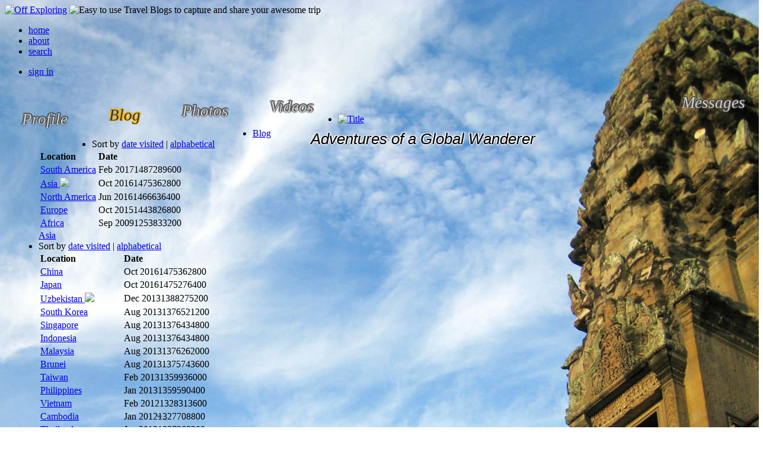

--- FILE ---
content_type: text/html
request_url: https://www.offexploring.com/departures1/blog/uzbekistan/samarkand
body_size: 8128
content:















<!DOCTYPE html>
	
	<html lang="en" class="no-js">
	
<head>
	<meta charset="utf-8">

	
		
	

	
		
	

	<title>Blog from Samarkand, Uzbekistan | Adventures of a Global Wanderer</title>

	<!-- resetter -->
	<link rel="stylesheet" href="/partners/offexploring/css/reset.css" type="text/css" media="screen">

	<!-- stylesheets -->
	<link rel="stylesheet" href="/partners/offexploring/css/global.css" type="text/css" media="screen">
	
	<link rel="stylesheet" href="/partners/offexploring/css/datepicker.css" type="text/css" media="screen">
	<link rel="stylesheet" href="/partners/offexploring/css/ui-lightness/jquery-ui.css" type="text/css" media="screen">

	<link rel="icon" href="/partners/offexploring/images/favicon.ico" type="image/x-icon">
	<link rel="shortcut icon" href="/partners/offexploring/images/favicon.ico" type="image/x-icon">

	

	<script type="text/javascript" src="/libs/minify/min/b=partners/general/js/plugins&f=jquery/jquery.min.js,jquery/jquery.ui.core.min.js,timeago/jquery.timeago.js,placeholder-label/jquery.placeholder-label.js,modernizr/modernizr-2.5.3.min.js"></script>
	<script type="text/javascript" src="/libs/money/country.js.php?curr=&amt="></script>
	<script type="text/javascript" src="/partners/general/js/plugins/jquery/jquery.ui.widget.min.js"></script>
	<script type="text/javascript" src="/partners/general/js/plugins/jquery/jquery.ui.mouse.min.js"></script>
	<script type="text/javascript" src="/partners/general/js/plugins/jquery/jquery.ui.slider.min.js"></script>
	<script type="text/javascript" src="/partners/general/js/plugins/cssua/cssua.min.js"></script>

    <script src='https://www.google.com/recaptcha/api.js'></script>

	<script type="text/javascript">
		jQuery(document).ready(function($) {
			$('.rpxnow').click(function() {
				return false;
			})

			$('time.timeago').timeago();
			$('input[placeholder]').placeholderLabel();
		});

		var partner_url		= '/partners/offexploring';
		var general_url		= '/partners/general';
		var base_url 		= '';
		var site_url		= 'https://www.offexploring.com';
		var cdn_url			= 'https://media.offexploring.co.uk';

		
			var current_user	= 'departures1';
		

	</script>

	

	
	
		<script type="text/javascript" src="/libs/minify/min/f=/partners/general/js/plugins/star_rating/jquery.rating.js,/partners/general/js/plugins/jquery/jquery.tablesorter.min.js"></script>

	
		<link type="text/css" rel="stylesheet" href="/libs/minify/min/f=/partners/offexploring/css/user.css">

	
		<link type="text/css" rel="stylesheet" href="/libs/minify/min/f=/partners/offexploring/css/jquery.rating.css">

	
		<link type="text/css" rel="stylesheet" href="/libs/minify/min/f=/partners/offexploring/css/colorbox.css">

	

	
		<meta name="description" content="Off Exploring is an easy to use travel blog where you can capture and share your travel experiences, and get a printed travel journal of your trip.">

	


</head>

<body style="background: url('https://storage.googleapis.com/offex-static/backgrounds/AS/kh-angkor-wat.jpg') no-repeat 50% 0">
	<div class="home container " style="background-position: 0 -1429px">
		<header class="page_header">
			<div class="content mod">
		   		<a id="offexlogo" href="/" class="logo"><img src="/partners/offexploring/images/logo2x.png" title="Off Exploring"></a>
				<img class="mission" src="/partners/offexploring/images/mission.png" alt="Easy to use Travel Blogs to capture and share your awesome trip">
			</div>

			<nav>
				<div class="content mod">
					<ul class="links mod">
						<li id="homelink"><a href="/" class="nav_bg"><span>home</span></a></li>
						<li id="aboutlink"><a href="/about" class="nav_bg"><span>about</span></a></li>
						<!--li><a href="/books" class="nav_bg"><span>printed books</span></a></li-->
						<li id="searchlink"><a href="/search" class="nav_bg"><span>search</span></a></li>
						<!--li style="width:112px;"><a href="/about" class="nav_bg"><span>contribute</span></a></li-->
						
							<!--li><a href="/login" class="nav_bg"><span>sign up</span></a></li-->
						
					</ul>

					
						<div class="quick_links clearfix">
							<ul class="links clearfix">
								<li><a href="/login" class="nav_bg quick_links_button" title="Sign in"><span class="sign_in">sign in</span></a></li>
							</ul>

							<div class="quick_links_dropdown logged_out clearfix" style="display: none;">
								<div class="quick_links_content clearfix">
									<div class="left_column" style="text-align:center;">
									    
										<!-- iframe src="https://off-exploring.rpxnow.com/openid/embed?token_url=https%3A%2F%2Fwww.offexploring.com%2Flogin%2Fsocial" scrolling="no" frameBorder="no" allowtransparency="true" style="margin-top:6px;margin-left:-18px;width:400px;height:240px"></iframe -->
									    
									</div>

									<div class="right_column">
										<div class="column_content">
											<p class="small_label">sign in with an</p>
											<p class="big_label">Off Exploring account</p>

											<form class="clearfix" action="/login" method="post">
												<div class="header_input">
													<input type="text" id="headerusername" onkeyup="correctUsername()" name="username" placeholder="your username">
												</div>

												<div class="header_input password_field">
													<input type="password" name="password" placeholder="your password">
												</div>

												<!--p class="create_link">Don't have an account? <a href="/login">Create one</a></p-->
												<p><a href="/login/reminder">I've forgotten my password</a></p>


												<input class="login_submit" type="image" src="/partners/offexploring/images/nav/sign_in.png" name="submit" alt="Sign In">
											</form>
										</div>

									</div>
								</div>
							</div>
						</div>
					
				</div>
			</nav>

		</header>

		
		<div class="main_body content">
			<div class="clearfix">
				<section class="large_angle_rounded_box user_content clearfix">
					<div class="bg_top"></div>
					<div class="bg_middle clearfix">
						
	

<a href="/departures1" class="box_heading clearfix ">
	<div class="heading_left"></div>
	<h1 class="heading_middle"><span>Profile</span></h1>
	<div class="heading_right"></div>
</a>
<a href="/departures1/blog" class="blog box_heading clearfix active_heading">
	<div class="heading_left"></div>
	<h1 class="heading_middle"><span>Blog</span></h1>
	<div class="heading_right"></div>
</a>
<a href="/departures1/albums" class="photos box_heading clearfix ">
	<div class="heading_left"></div>
	<h1 class="heading_middle"><span>Photos</span></h1>
	<div class="heading_right"></div>
</a>
<a href="/departures1/videos" class="videos box_heading clearfix ">
	<div class="heading_left"></div>
	<h1 class="heading_middle"><span>Videos</span></h1>
	<div class="heading_right"></div>
</a>
<a href="/departures1/message-board" class="messages box_heading last_item clearfix ">
	<div class="heading_left"></div>
	<h1 class="heading_middle"><span>Messages</span></h1>
	<div class="heading_right"></div>
</a>

						<div class="box_content clearfix user_profile_blogs">
							<div class="site_title clearfix">
								<div class="subscribe_link">
									<a href="#" title="Subscribe to E-mail updates from this person's blog">Subscribe</a>
								</div>
								<div class="title_text">Adventures of a Global Wanderer</div>
								
<div class="breadcrumbnav breadcrumbmenu clearfix">
	<div class="breadcrumb_left"></div>
	<div class="breadcrumb_pages">
		<ul class="clearfix">
			<li class="right_arrow home_icon"><a href="/departures1"><img src="/partners/offexploring/images/home.png" alt="Title"></a></li>
			
			
			<li id="crumb_0" class="first_item right_arrow">
				

				
				<a href="/departures1/blog">Blog</a>
				
			</li>
			
			
			<li id="crumb_1" class=" right_arrow menu_button">
				
				<div class="dropdown_menu">
					<div class="up_arrow"></div>
					<div class="menu_locations">
						
							<div class="sortby">
								<span class="label">Sort by </span>
								<a href="#" class="sort_date active_sort">date visited</a>
								<span class="label">|</span>
								<a href="#" class="sort_location">alphabetical</a>
							</div>
						

						<table>
							<thead>
								<tr>
									<th>Location</th>
									<th>Date</th>
								</tr>
							</thead>
							<tbody>
								
								
								<tr>
									<td>
										<a href="/departures1/blog/region/south-america" class="clearfix ">
											<span>South America </span>
										</a>
									</td>
									<td class="date"><time title="Friday, 17 February 2017">Feb 2017</time><span class="hidden">1487289600</span></td>
								</tr>
								
								
								<tr>
									<td>
										<a href="/departures1/blog/region/asia" class="clearfix  current_location">
											<span>Asia  <img src="/partners/general/images/small_tick.png"></span>
										</a>
									</td>
									<td class="date"><time title="Sunday,  2 October 2016">Oct 2016</time><span class="hidden">1475362800</span></td>
								</tr>
								
								
								<tr>
									<td>
										<a href="/departures1/blog/region/north-america" class="clearfix ">
											<span>North America </span>
										</a>
									</td>
									<td class="date"><time title="Thursday, 23 June 2016">Jun 2016</time><span class="hidden">1466636400</span></td>
								</tr>
								
								
								<tr>
									<td>
										<a href="/departures1/blog/region/europe" class="clearfix ">
											<span>Europe </span>
										</a>
									</td>
									<td class="date"><time title="Saturday,  3 October 2015">Oct 2015</time><span class="hidden">1443826800</span></td>
								</tr>
								
								
								<tr>
									<td>
										<a href="/departures1/blog/region/africa" class="clearfix ">
											<span>Africa </span>
										</a>
									</td>
									<td class="date"><time title="Friday, 25 September 2009">Sep 2009</time><span class="hidden">1253833200</span></td>
								</tr>
								
							</tbody>
						</table>
					</div>
				</div>
				

				
				<a href="#" class="clearfix">
					
					<div class="menu_button_left"></div>
					<div class="menu_button_label"><span>Asia</span></div>
					<div class="menu_button_right"></div>
					
				</a>
				
			</li>
			
			
			<li id="crumb_2" class=" right_arrow menu_button">
				
				<div class="dropdown_menu">
					<div class="up_arrow"></div>
					<div class="menu_locations">
						
							<div class="sortby">
								<span class="label">Sort by </span>
								<a href="#" class="sort_date active_sort">date visited</a>
								<span class="label">|</span>
								<a href="#" class="sort_location">alphabetical</a>
							</div>
						

						<table>
							<thead>
								<tr>
									<th>Location</th>
									<th>Date</th>
								</tr>
							</thead>
							<tbody>
								
								
								<tr>
									<td>
										<a href="/departures1/blog/china" class="clearfix ">
											<span class="item_flag" style="background-image: url('/partners/offexploring/images/flags/cn.png')" >China </span>
										</a>
									</td>
									<td class="date"><time title="Sunday,  2 October 2016">Oct 2016</time><span class="hidden">1475362800</span></td>
								</tr>
								
								
								<tr>
									<td>
										<a href="/departures1/blog/japan" class="clearfix ">
											<span class="item_flag" style="background-image: url('/partners/offexploring/images/flags/jp.png')" >Japan </span>
										</a>
									</td>
									<td class="date"><time title="Saturday,  1 October 2016">Oct 2016</time><span class="hidden">1475276400</span></td>
								</tr>
								
								
								<tr>
									<td>
										<a href="/departures1/blog/uzbekistan" class="clearfix  current_location">
											<span class="item_flag" style="background-image: url('/partners/offexploring/images/flags/uz.png')" >Uzbekistan  <img src="/partners/general/images/small_tick.png"></span>
										</a>
									</td>
									<td class="date"><time title="Sunday, 29 December 2013">Dec 2013</time><span class="hidden">1388275200</span></td>
								</tr>
								
								
								<tr>
									<td>
										<a href="/departures1/blog/south-korea" class="clearfix ">
											<span class="item_flag" style="background-image: url('/partners/offexploring/images/flags/kr.png')" >South Korea </span>
										</a>
									</td>
									<td class="date"><time title="Thursday, 15 August 2013">Aug 2013</time><span class="hidden">1376521200</span></td>
								</tr>
								
								
								<tr>
									<td>
										<a href="/departures1/blog/singapore" class="clearfix ">
											<span class="item_flag" style="background-image: url('/partners/offexploring/images/flags/sg.png')" >Singapore </span>
										</a>
									</td>
									<td class="date"><time title="Wednesday, 14 August 2013">Aug 2013</time><span class="hidden">1376434800</span></td>
								</tr>
								
								
								<tr>
									<td>
										<a href="/departures1/blog/indonesia" class="clearfix ">
											<span class="item_flag" style="background-image: url('/partners/offexploring/images/flags/id.png')" >Indonesia </span>
										</a>
									</td>
									<td class="date"><time title="Wednesday, 14 August 2013">Aug 2013</time><span class="hidden">1376434800</span></td>
								</tr>
								
								
								<tr>
									<td>
										<a href="/departures1/blog/malaysia" class="clearfix ">
											<span class="item_flag" style="background-image: url('/partners/offexploring/images/flags/my.png')" >Malaysia </span>
										</a>
									</td>
									<td class="date"><time title="Monday, 12 August 2013">Aug 2013</time><span class="hidden">1376262000</span></td>
								</tr>
								
								
								<tr>
									<td>
										<a href="/departures1/blog/brunei" class="clearfix ">
											<span class="item_flag" style="background-image: url('/partners/offexploring/images/flags/bn.png')" >Brunei </span>
										</a>
									</td>
									<td class="date"><time title="Tuesday,  6 August 2013">Aug 2013</time><span class="hidden">1375743600</span></td>
								</tr>
								
								
								<tr>
									<td>
										<a href="/departures1/blog/taiwan" class="clearfix ">
											<span class="item_flag" style="background-image: url('/partners/offexploring/images/flags/tw.png')" >Taiwan </span>
										</a>
									</td>
									<td class="date"><time title="Monday,  4 February 2013">Feb 2013</time><span class="hidden">1359936000</span></td>
								</tr>
								
								
								<tr>
									<td>
										<a href="/departures1/blog/philippines" class="clearfix ">
											<span class="item_flag" style="background-image: url('/partners/offexploring/images/flags/ph.png')" >Philippines </span>
										</a>
									</td>
									<td class="date"><time title="Thursday, 31 January 2013">Jan 2013</time><span class="hidden">1359590400</span></td>
								</tr>
								
								
								<tr>
									<td>
										<a href="/departures1/blog/vietnam" class="clearfix ">
											<span class="item_flag" style="background-image: url('/partners/offexploring/images/flags/vn.png')" >Vietnam </span>
										</a>
									</td>
									<td class="date"><time title="Saturday,  4 February 2012">Feb 2012</time><span class="hidden">1328313600</span></td>
								</tr>
								
								
								<tr>
									<td>
										<a href="/departures1/blog/cambodia" class="clearfix ">
											<span class="item_flag" style="background-image: url('/partners/offexploring/images/flags/kh.png')" >Cambodia </span>
										</a>
									</td>
									<td class="date"><time title="Saturday, 28 January 2012">Jan 2012</time><span class="hidden">1327708800</span></td>
								</tr>
								
								
								<tr>
									<td>
										<a href="/departures1/blog/thailand" class="clearfix ">
											<span class="item_flag" style="background-image: url('/partners/offexploring/images/flags/th.png')" >Thailand </span>
										</a>
									</td>
									<td class="date"><time title="Tuesday, 24 January 2012">Jan 2012</time><span class="hidden">1327363200</span></td>
								</tr>
								
								
								<tr>
									<td>
										<a href="/departures1/blog/hong-kong" class="clearfix ">
											<span class="item_flag" style="background-image: url('/partners/offexploring/images/flags/hk.png')" >Hong Kong </span>
										</a>
									</td>
									<td class="date"><time title="Sunday, 21 September 2008">Sep 2008</time><span class="hidden">1221951600</span></td>
								</tr>
								
								
								<tr>
									<td>
										<a href="/departures1/blog/pakistan" class="clearfix ">
											<span class="item_flag" style="background-image: url('/partners/offexploring/images/flags/pk.png')" >Pakistan </span>
										</a>
									</td>
									<td class="date"><time title="Thursday,  1 November 2007">Nov 2007</time><span class="hidden">1193875200</span></td>
								</tr>
								
								
								<tr>
									<td>
										<a href="/departures1/blog/oman" class="clearfix ">
											<span class="item_flag" style="background-image: url('/partners/offexploring/images/flags/om.png')" >Oman </span>
										</a>
									</td>
									<td class="date"><time title="Wednesday, 24 October 2007">Oct 2007</time><span class="hidden">1193180400</span></td>
								</tr>
								
								
								<tr>
									<td>
										<a href="/departures1/blog/united-arab-emirates" class="clearfix ">
											<span class="item_flag" style="background-image: url('/partners/offexploring/images/flags/ae.png')" >United Arab Emirates </span>
										</a>
									</td>
									<td class="date"><time title="Monday, 22 October 2007">Oct 2007</time><span class="hidden">1193007600</span></td>
								</tr>
								
							</tbody>
						</table>
					</div>
				</div>
				

				
				<a href="#" class="clearfix">
					
					<div class="menu_button_left"></div>
					<div class="menu_button_label"><span>Uzbekistan</span></div>
					<div class="menu_button_right"></div>
					
				</a>
				
			</li>
			
			
			<li id="crumb_3" class=" right_arrow menu_button">
				
				<div class="dropdown_menu">
					<div class="up_arrow"></div>
					<div class="menu_locations">
						
							<div class="sortby">
								<span class="label">Sort by </span>
								<a href="#" class="sort_date active_sort">date visited</a>
								<span class="label">|</span>
								<a href="#" class="sort_location">alphabetical</a>
							</div>
						

						<table>
							<thead>
								<tr>
									<th>Location</th>
									<th>Date</th>
								</tr>
							</thead>
							<tbody>
								
								
								<tr>
									<td>
										<a href="/departures1/blog/uzbekistan/samarkand" class="clearfix  current_location">
											<span>Samarkand  <img src="/partners/general/images/small_tick.png"></span>
										</a>
									</td>
									<td class="date"><time title="Sunday, 29 December 2013">Dec 2013</time><span class="hidden">1388275200</span></td>
								</tr>
								
								
								<tr>
									<td>
										<a href="/departures1/blog/uzbekistan/tashkent" class="clearfix ">
											<span>Tashkent </span>
										</a>
									</td>
									<td class="date"><time title="Friday,  1 March 2013">Mar 2013</time><span class="hidden">1362096000</span></td>
								</tr>
								
								
								<tr>
									<td>
										<a href="/departures1/blog/uzbekistan/shakhrisabz" class="clearfix ">
											<span>Shakhrisabz </span>
										</a>
									</td>
									<td class="date"><time title="Tuesday, 26 February 2013">Feb 2013</time><span class="hidden">1361836800</span></td>
								</tr>
								
								
								<tr>
									<td>
										<a href="/departures1/blog/uzbekistan/bukhara" class="clearfix ">
											<span>Bukhara </span>
										</a>
									</td>
									<td class="date"><time title="Monday, 25 February 2013">Feb 2013</time><span class="hidden">1361750400</span></td>
								</tr>
								
								
								<tr>
									<td>
										<a href="/departures1/blog/uzbekistan/khiva" class="clearfix ">
											<span>Khiva </span>
										</a>
									</td>
									<td class="date"><time title="Sunday, 24 February 2013">Feb 2013</time><span class="hidden">1361664000</span></td>
								</tr>
								
								
								<tr>
									<td>
										<a href="/departures1/blog/uzbekistan/urgench" class="clearfix ">
											<span>Urgench </span>
										</a>
									</td>
									<td class="date"><time title="Saturday, 23 February 2013">Feb 2013</time><span class="hidden">1361577600</span></td>
								</tr>
								
							</tbody>
						</table>
					</div>
				</div>
				

				
				<a href="#" class="clearfix">
					
					<div class="menu_button_left"></div>
					<div class="menu_button_label"><span>Samarkand</span></div>
					<div class="menu_button_right"></div>
					
				</a>
				
			</li>
			
			
			<li id="crumb_4" class=" last_item menu_button menu_button">
				
				<div class="dropdown_menu">
					<div class="up_arrow"></div>
					<div class="menu_locations">
						

						<table>
							<thead>
								<tr>
									<th>Location</th>
									<th>Date</th>
								</tr>
							</thead>
							<tbody>
								
								
								<tr>
									<td>
										<a href="/departures1/blog/uzbekistan/samarkand/20131229120000" class="clearfix  current_location">
											<span>Sun, 29 December 2013  <img src="/partners/general/images/small_tick.png"></span>
										</a>
									</td>
									<td class="date"><time title="Sunday, 29 December 2013">Dec 2013</time><span class="hidden">1388318400</span></td>
								</tr>
								
								
								<tr>
									<td>
										<a href="/departures1/blog/uzbekistan/samarkand/20131228120000" class="clearfix ">
											<span>Sat, 28 December 2013 </span>
										</a>
									</td>
									<td class="date"><time title="Saturday, 28 December 2013">Dec 2013</time><span class="hidden">1388232000</span></td>
								</tr>
								
								
								<tr>
									<td>
										<a href="/departures1/blog/uzbekistan/samarkand/20131227120000" class="clearfix ">
											<span>Fri, 27 December 2013 </span>
										</a>
									</td>
									<td class="date"><time title="Friday, 27 December 2013">Dec 2013</time><span class="hidden">1388145600</span></td>
								</tr>
								
								
								<tr>
									<td>
										<a href="/departures1/blog/uzbekistan/samarkand/20131225160600" class="clearfix ">
											<span>Wed, 25 December 2013 </span>
										</a>
									</td>
									<td class="date"><time title="Wednesday, 25 December 2013">Dec 2013</time><span class="hidden">1387987560</span></td>
								</tr>
								
								
								<tr>
									<td>
										<a href="/departures1/blog/uzbekistan/samarkand/20130228195400" class="clearfix ">
											<span>Thu, 28 February 2013 </span>
										</a>
									</td>
									<td class="date"><time title="Thursday, 28 February 2013">Feb 2013</time><span class="hidden">1362081240</span></td>
								</tr>
								
								
								<tr>
									<td>
										<a href="/departures1/blog/uzbekistan/samarkand/20130228195200" class="clearfix ">
											<span>Thu, 28 February 2013 </span>
										</a>
									</td>
									<td class="date"><time title="Thursday, 28 February 2013">Feb 2013</time><span class="hidden">1362081120</span></td>
								</tr>
								
								
								<tr>
									<td>
										<a href="/departures1/blog/uzbekistan/samarkand/20130228195200" class="clearfix ">
											<span>Thu, 28 February 2013 </span>
										</a>
									</td>
									<td class="date"><time title="Thursday, 28 February 2013">Feb 2013</time><span class="hidden">1362081120</span></td>
								</tr>
								
								
								<tr>
									<td>
										<a href="/departures1/blog/uzbekistan/samarkand/20130228195200" class="clearfix ">
											<span>Thu, 28 February 2013 </span>
										</a>
									</td>
									<td class="date"><time title="Thursday, 28 February 2013">Feb 2013</time><span class="hidden">1362081120</span></td>
								</tr>
								
								
								<tr>
									<td>
										<a href="/departures1/blog/uzbekistan/samarkand/20130228195100" class="clearfix ">
											<span>Thu, 28 February 2013 </span>
										</a>
									</td>
									<td class="date"><time title="Thursday, 28 February 2013">Feb 2013</time><span class="hidden">1362081060</span></td>
								</tr>
								
								
								<tr>
									<td>
										<a href="/departures1/blog/uzbekistan/samarkand/20130228194900" class="clearfix ">
											<span>Thu, 28 February 2013 </span>
										</a>
									</td>
									<td class="date"><time title="Thursday, 28 February 2013">Feb 2013</time><span class="hidden">1362080940</span></td>
								</tr>
								
								
								<tr>
									<td>
										<a href="/departures1/blog/uzbekistan/samarkand/20130228194600" class="clearfix ">
											<span>Thu, 28 February 2013 </span>
										</a>
									</td>
									<td class="date"><time title="Thursday, 28 February 2013">Feb 2013</time><span class="hidden">1362080760</span></td>
								</tr>
								
								
								<tr>
									<td>
										<a href="/departures1/blog/uzbekistan/samarkand/20130228194100" class="clearfix ">
											<span>Thu, 28 February 2013 </span>
										</a>
									</td>
									<td class="date"><time title="Thursday, 28 February 2013">Feb 2013</time><span class="hidden">1362080460</span></td>
								</tr>
								
								
								<tr>
									<td>
										<a href="/departures1/blog/uzbekistan/samarkand/20130227192500" class="clearfix ">
											<span>Wed, 27 February 2013 </span>
										</a>
									</td>
									<td class="date"><time title="Wednesday, 27 February 2013">Feb 2013</time><span class="hidden">1361993100</span></td>
								</tr>
								
								
								<tr>
									<td>
										<a href="/departures1/blog/uzbekistan/samarkand/20130227191700" class="clearfix ">
											<span>Wed, 27 February 2013 </span>
										</a>
									</td>
									<td class="date"><time title="Wednesday, 27 February 2013">Feb 2013</time><span class="hidden">1361992620</span></td>
								</tr>
								
								
								<tr>
									<td>
										<a href="/departures1/blog/uzbekistan/samarkand/20130227191000" class="clearfix ">
											<span>Wed, 27 February 2013 </span>
										</a>
									</td>
									<td class="date"><time title="Wednesday, 27 February 2013">Feb 2013</time><span class="hidden">1361992200</span></td>
								</tr>
								
								
								<tr>
									<td>
										<a href="/departures1/blog/uzbekistan/samarkand/20130227185600" class="clearfix ">
											<span>Wed, 27 February 2013 </span>
										</a>
									</td>
									<td class="date"><time title="Wednesday, 27 February 2013">Feb 2013</time><span class="hidden">1361991360</span></td>
								</tr>
								
								
								<tr>
									<td>
										<a href="/departures1/blog/uzbekistan/samarkand/20130227182700" class="clearfix ">
											<span>Wed, 27 February 2013 </span>
										</a>
									</td>
									<td class="date"><time title="Wednesday, 27 February 2013">Feb 2013</time><span class="hidden">1361989620</span></td>
								</tr>
								
								
								<tr>
									<td>
										<a href="/departures1/blog/uzbekistan/samarkand/20130227173000" class="clearfix ">
											<span>Wed, 27 February 2013 </span>
										</a>
									</td>
									<td class="date"><time title="Wednesday, 27 February 2013">Feb 2013</time><span class="hidden">1361986200</span></td>
								</tr>
								
								
								<tr>
									<td>
										<a href="/departures1/blog/uzbekistan/samarkand/20130227172600" class="clearfix ">
											<span>Wed, 27 February 2013 </span>
										</a>
									</td>
									<td class="date"><time title="Wednesday, 27 February 2013">Feb 2013</time><span class="hidden">1361985960</span></td>
								</tr>
								
								
								<tr>
									<td>
										<a href="/departures1/blog/uzbekistan/samarkand/20130227172200" class="clearfix ">
											<span>Wed, 27 February 2013 </span>
										</a>
									</td>
									<td class="date"><time title="Wednesday, 27 February 2013">Feb 2013</time><span class="hidden">1361985720</span></td>
								</tr>
								
								
								<tr>
									<td>
										<a href="/departures1/blog/uzbekistan/samarkand/20130227170800" class="clearfix ">
											<span>Wed, 27 February 2013 </span>
										</a>
									</td>
									<td class="date"><time title="Wednesday, 27 February 2013">Feb 2013</time><span class="hidden">1361984880</span></td>
								</tr>
								
								
								<tr>
									<td>
										<a href="/departures1/blog/uzbekistan/samarkand/20130226233300" class="clearfix ">
											<span>Tue, 26 February 2013 </span>
										</a>
									</td>
									<td class="date"><time title="Tuesday, 26 February 2013">Feb 2013</time><span class="hidden">1361921580</span></td>
								</tr>
								
								
								<tr>
									<td>
										<a href="/departures1/blog/uzbekistan/samarkand/20130226232700" class="clearfix ">
											<span>Tue, 26 February 2013 </span>
										</a>
									</td>
									<td class="date"><time title="Tuesday, 26 February 2013">Feb 2013</time><span class="hidden">1361921220</span></td>
								</tr>
								
								
								<tr>
									<td>
										<a href="/departures1/blog/uzbekistan/samarkand/20121215135200" class="clearfix ">
											<span>Sat, 15 December 2012 </span>
										</a>
									</td>
									<td class="date"><time title="Saturday, 15 December 2012">Dec 2012</time><span class="hidden">1355579520</span></td>
								</tr>
								
							</tbody>
						</table>
					</div>
				</div>
				

				
				<a href="#" class="clearfix">
					
					<div class="menu_button_left"></div>
					<div class="menu_button_label"><span>Select Entry</span></div>
					<div class="menu_button_right"></div>
					
				</a>
				
			</li>
			
		</ul>
	</div>
	<div class="breadcrumb_right"></div>
</div>


							</div>
							
							


							
							
<div class="pagination clearfix">
	<div class="pagination_prev"><span>prev page</span></div>
	<div class="pagination_pages">
		<ol class="clearfix">
		<li><span>1</span></li><li><a href="/departures1/blog/uzbekistan/samarkand/page-2">2</a></li><li><a href="/departures1/blog/uzbekistan/samarkand/page-3">3</a></li><li><a href="/departures1/blog/uzbekistan/samarkand/page-4">4</a></li><li><a href="/departures1/blog/uzbekistan/samarkand/page-5">5</a></li>
		</ol>
	</div>
	<div class="pagination_next"><a href="/departures1/blog/uzbekistan/samarkand/page-2">next page</a></div>
</div>
<div class="clear"></div>



							<div class="clearfix">
								<section>
								
								

								

								
									
									
									

									
									<div class="tabbed_content ">
										<ul class="tabbed_list clearfix">
											<li class="active_tab">
											
												
												blog entries
											
											</li>
										</ul>

										<div class="tabbed_section active_section clearfix">
									

									

									
											<a href="/departures1/blog/uzbekistan/samarkand/20131229120000" class="list_items  clearfix">
									

												<div class="gradient_border clearfix">
													<article>
														<header>
															<div class="thumbnail_container">
																
																<img class="icon" src="/partners/offexploring/images/icons/entry_icon.png">
																

																
																<div class="thumbnail" style="background-image: url('/partners/offexploring/images/photo_placeholder_draft.png')">
																	<img src="/partners/offexploring/images/photo_placeholder.png">
																</div>
																

															</div>
															<h1>
																
																<span>Samarkand, Uzbekistan</span>
																
															</h1>
															<time datetime="2013-12-29T12:00:00+00:00">Dec 29, 2013</time>
														</header>

														<div class="item_content">
															
															I knew you were going to contact me, I did not expect it so soonThis has nothing to do with religions or your four questionsYou have a psychiatric disorder which you are channelling into religous debate and fixation on your four questions. You can not see the error lies in how you ask the questions, not whether the answer ever existed. I have dealt with this behaviour pattern beforeYou came trawling into the South Korea group posting about Ayaan Hirsi looking for...
														</div>

														<footer class="clearfix">
															
															<p class="right_arrow"><span>read more</span></p>
															
														</footer>
													</article>
												</div>
											</a>
									
								
									
									
									

									

									

									
											<a href="/departures1/blog/uzbekistan/samarkand/20131228120000" class="list_items  clearfix">
									

												<div class="gradient_border clearfix">
													<article>
														<header>
															<div class="thumbnail_container">
																
																<img class="icon" src="/partners/offexploring/images/icons/entry_icon.png">
																

																
																<div class="thumbnail" style="background-image: url('/partners/offexploring/images/photo_placeholder_draft.png')">
																	<img src="/partners/offexploring/images/photo_placeholder.png">
																</div>
																

															</div>
															<h1>
																
																<span>Samarkand, Uzbekistan</span>
																
															</h1>
															<time datetime="2013-12-28T12:00:00+00:00">Dec 28, 2013</time>
														</header>

														<div class="item_content">
															
															700 University Avenue, Suite 1100Toronto ON M5G 0A2I am writing in regards to my mothers sewer backup claim that occured at 11 Royal Palm Drive, Brampton.First of all I have worked in the Insurance Industry, Personal and Commercial Lines, Home and Auto, since 1995 so am very familiar with how Claims are handled. I have my FCIP, CIP, and CRM designations.From 2007 to 2010 I was a Senior Property Underwriter at Aviva Insurance Plans and Programs Dept, Before that f...
														</div>

														<footer class="clearfix">
															
															<p class="right_arrow"><span>read more</span></p>
															
														</footer>
													</article>
												</div>
											</a>
									
								
									
									
									

									

									

									
											<a href="/departures1/blog/uzbekistan/samarkand/20131227120000" class="list_items  clearfix">
									

												<div class="gradient_border clearfix">
													<article>
														<header>
															<div class="thumbnail_container">
																
																<img class="icon" src="/partners/offexploring/images/icons/entry_icon.png">
																

																
																<div class="thumbnail" style="background-image: url('/partners/offexploring/images/photo_placeholder_draft.png')">
																	<img src="/partners/offexploring/images/photo_placeholder.png">
																</div>
																

															</div>
															<h1>
																
																<span>Samarkand, Uzbekistan</span>
																
															</h1>
															<time datetime="2013-12-27T12:00:00+00:00">Dec 27, 2013</time>
														</header>

														<div class="item_content">
															
															Please consider my resume and attached documents for your advertised position of an English Language Instructor with your institutionPresently I am on an E2 Visa in Korea since Aug/10 teaching Public School under the EPIK program. I have taught all grades at two middle schools including summer/winter camps, and teachers conversation classes.In addition I hosted two half day writing workshops for Korean English Teachers at the Palgong Teacher Education Training Ce...
														</div>

														<footer class="clearfix">
															
															<p class="right_arrow"><span>read more</span></p>
															
														</footer>
													</article>
												</div>
											</a>
									
								
									
									
									

									

									

									
											<a href="/departures1/blog/uzbekistan/samarkand/20131225160600" class="list_items  clearfix">
									

												<div class="gradient_border clearfix">
													<article>
														<header>
															<div class="thumbnail_container">
																
																<img class="icon" src="/partners/offexploring/images/icons/entry_icon.png">
																

																
																<div class="thumbnail" style="background-image: url('/partners/offexploring/images/photo_placeholder_draft.png')">
																	<img src="/partners/offexploring/images/photo_placeholder.png">
																</div>
																

															</div>
															<h1>
																
																<span>Samarkand, Uzbekistan</span>
																
															</h1>
															<time datetime="2013-12-25T16:06:00+00:00">Dec 25, 2013</time>
														</header>

														<div class="item_content">
															
															uzbekistan music video http://youtu.be/_aWogaALfEo daegu rest ext http://youtu.be/r4l8y7fQTcE menu and int http://youtu.be/T42hS-gwDIE this is a sanitized version of what really happened - I left out how the ambassador told me "if you dont like uzbekistan dont goto uzbekistan" - then I told him he had a terrible attitude and this is terrible service in front of his personal assistant and took my passport back and walked out never expecting them to issue me a visa...
														</div>

														<footer class="clearfix">
															
															<p class="right_arrow"><span>read more</span></p>
															
														</footer>
													</article>
												</div>
											</a>
									
								
									
									
									

									

									

									
											<a href="/departures1/blog/uzbekistan/samarkand/20130228195400" class="list_items  clearfix">
									

												<div class="gradient_border clearfix">
													<article>
														<header>
															<div class="thumbnail_container">
																
																<img class="icon" src="/partners/offexploring/images/icons/entry_icon.png">
																

																
																<div class="thumbnail" style="background-image: url('https://media.offexploring.co.uk/photos/londone7/londone7.trip.23/images/23.1363895616.morning-sunrise.jpg')">
																	<img src="https://media.offexploring.co.uk/photos/londone7/londone7.trip.23/images/23.1363895616.morning-sunrise.jpg">
																</div>
																

															</div>
															<h1>
																
																<span>Samarkand, Uzbekistan</span>
																
															</h1>
															<time datetime="2013-02-28T19:54:00+00:00">Feb 28, 2013</time>
														</header>

														<div class="item_content">
															
															This afternoon I was finally heading back to Tashkent for my last full day before my flight back to Korea. Rather than driving back from Samarkand, one of the reasons I chose this tour company was because it was going to be by express train.I like to experience different types of trains in various countries and was curious to try one in Central Asia. I was expecting an old Soviet era type car but was told it was a modern high speed train built by the Spanish.I'd ...
														</div>

														<footer class="clearfix">
															
															<p class="right_arrow"><span>read more</span></p>
															
														</footer>
													</article>
												</div>
											</a>
									
										</div>
										<div class="advert2 clearfix right top_bottom_margin">
											<div id='rum_sky1'></div>
										</div>
									</div>
									
								
								</section>
							</div>
							
						</div>
					</div>
					<div class="bg_bottom"></div>
				</section>
			</div>

			<div class="clearfix no_autosize">
				<section class="large light_rounded_box">
					<div class="box_content clearfix">
						<header class="box_heading left_side clearfix left_side overlay">
							<div class="heading_left"></div>
							<h1 class="heading_middle">Map</h1>
							<div class="heading_right"></div>
						</header>
						<div class="clear"></div>

						<figure id="map_canvas" data-content="blogs" class="user_overview_map">
						</figure>
					</div>
				</section>

			</div>

		</div>
		<!-- End - Body -->


	</div>
	<footer class="page_footer">
		<div class="content">

			<ul class="community">
				<li class="heading">Travel Blogs</li>
				<li><a href="/switch?version=mobile">Mobile version</a></li>
				<!--<li><a href="/search">Search blogs</a></li>-->
				<!--li><a href="/login">Sign up for a travel blog</a></li-->
				<!--li><a href="/books">Printed books</a></li-->
			</ul>
			<ul class="help">
				<li class="heading">Help &amp; Support</li>
				<li><a href="/help">Contact Us</a></li>
				<!-- li><a href="/search">Search blogs</a></li -->
				<li><a href="/static/travelpod">TravelPod Users</a></li>
				<!--li><a href="/about">Make a Contribution</a></li-->
			</ul>
			<div id="thanks" style="display:none">
				<h4>Thanks so much!</h4>
				<div id="thanks_inner">
					<p>We really appreciate your generous contribution to the running costs of this site, which will help us to keep Off Exploring online, and free of advertising.</p>
				</div>
			</div>
			<div class="clear"></div>

			<div class="copyright">
			<span>&copy; Copyright 2026 Off Exploring.</span>
			<a href="/info/terms">Terms of Use</a> | <a href="/info/privacy">Privacy Policy</a> | <a href="/static/faq">FAQ</a>
			&nbsp;&nbsp;
			<!-- Web development by <a href="https://provenweb.uk">Proven Web</a> -->
			
			</div>

			<div style="display:none !important;">
			  <div id="contrib" style="display:none;">
				<a class="whycontribute" href="/about">Why?</a>
				<h4>We'd really appreciate your help</h4>
				<div id="contrib_inner">
					<p>We don't have ads. But we do have running costs.</p>
					<p>Please help us keep Off Exploring online by making a contribution.</p>
					<button class="contribute" onclick="clickPay()"><span class="nohover">Contribute now</span><span class="hover">Thank You!! <i>&#x1f60d;</i></span></button>
					<a class="nope" href="javascript:nope()">Nope</a>
				</div>
				<div id="contrib_payment">
					<div id="poundslider" onmouseover="showPay()" title="Slide to change the amount you want to contribute"></div>
					<input type="text" id="poundinput" readonly title="Slide to change the amount you want to contribute"></input>
					<select name="poundchooser" id="poundchooser" onclick="showPay()" onchange="poundChooser()" onblur="poundChooser()"  title="Click to change the amount you want to contribute">
						<option value="20">Click to choose amount...</option>
						<option value="5">£5</option>
						<option value="10">£10</option>
						<option value="15">£15</option>
						<option value="20">£20</option>
						<option value="25">£25</option>
						<option value="30">£30</option>
						<option value="35">£35</option>
						<option value="40">£40</option>
						<option value="45">£45</option>
						<option value="50">£50</option>
					</select>
					<div id="paybutton" style="display:none">
						<form id="paymentform" action="https://upload.offexploring.com/payment/contribution/" method="post">
							<input type="hidden" id="amount" name="amount" value="20" />
							<input type="hidden" id="userid" name="userid" value="" />
							<input type="hidden" id="email" name="email" value="" />
							<input type="submit" class="contribute" id="payContribution1" value="Contribute" onclick="this.value='Thank You!! &#x1f60d;';logpay()">
						</form>
						<form id="paypalform" action="https://www.paypal.com/cgi-bin/webscr" method="post" target="_top">
							<input type="hidden" name="business" value="payments@offexploring.com">
							<input type="hidden" name="cmd" value="_xclick">
							<input type="hidden" name="item_name" value="Off Exploring Contribution - ">
							<input type="hidden" name="amount" id="paypal_amount" value="20">
							<input type="hidden" name="custom" value="">
							<input type="hidden" name="currency_code" id="paypal_currency_code" value="GBP">
							<input type="hidden" name="notify_url" value="https://www.offexploring.com/static/contribute/paypalcomplete.php">
							<input type='hidden' name='cancel_return' value='https://www.offexploring.com/about?l=1' />
							<input type='hidden' name='return' value='https://offexploring.com/static/contribute/thanks/?u=' />
							<input type="image" id="paypal_button" name="submit" border="0" src="https://www.offexploring.com/static/images/paypal-btn1.png" alt="Pay Now">
						</form>
					</div>
				</div>
			  </div>
			</div>
		</div>
	</footer>

	<!-- Global site tag (gtag.js) - Google Analytics -->
	<script async src="https://www.googletagmanager.com/gtag/js?id=UA-202533941-1"></script>
	<script>
	  window.dataLayer = window.dataLayer || [];
	  function gtag(){dataLayer.push(arguments);}
	  gtag('js', new Date());
	  gtag('config', 'UA-202533941-1');
	</script>

	<!-- Start of Smartsupp Live Chat script -->
	<script type="text/javascript">
	//var _smartsupp = _smartsupp || {};
	//_smartsupp.key = 'fe148997aa60fef489d4f6e4e57c0d876f2768b2';
	//window.smartsupp||(function(d) {
	//	var s,c,o=smartsupp=function(){ o._.push(arguments)};o._=[];
	//	s=d.getElementsByTagName('script')[0];c=d.createElement('script');
	//	c.type='text/javascript';c.charset='utf-8';c.async=true;
	//	c.src='//www.smartsuppchat.com/loader.js?';s.parentNode.insertBefore(c,s);
	//})(document);

	$(document).ready(function() {
		checkStripe('','');
		var theurl=""+document.location.href;
		theurl = theurl.replace("?","-");
		theurl = encodeURI(theurl.replace(/\&/g,"-"));
		$.loadScript('/static/log/?p=page&u='+theurl, function(){});
	});

	</script>

	<script type="text/javascript" src="/libs/minify/min/f=/partners/offexploring/js/global.js"></script>

	

	
	
		<script src="https://maps.google.com/maps/api/js?key=AIzaSyDMGTbKRrzGBiqOLaNwNmsdnGJVoSREMHQ&sensor=true&language=en"></script>

	
		<script type="text/javascript" src="/libs/minify/min/f=/partners/general/js/maps_base.js,/partners/general/js/maps_content.js,/partners/general/js/plugins/center/jquery.center.js"></script>

	
		<script type="text/javascript" src="/libs/minify/min/f=/partners/general/js/plugins/colorbox/jquery.colorbox-min.js"></script>

	
		<script type="text/javascript" src="/libs/minify/min/f=/partners/offexploring/js/profile.js,/partners/offexploring/js/profile-blog.js"></script>

	

	<script>
	$(document).ready(function(){
		var data = mainMap.getData(); mainMap.load("/departures1/map/" + data.content + "/json");
	});
	</script>

<script defer src="https://static.cloudflareinsights.com/beacon.min.js/vcd15cbe7772f49c399c6a5babf22c1241717689176015" integrity="sha512-ZpsOmlRQV6y907TI0dKBHq9Md29nnaEIPlkf84rnaERnq6zvWvPUqr2ft8M1aS28oN72PdrCzSjY4U6VaAw1EQ==" data-cf-beacon='{"version":"2024.11.0","token":"6a67149de2154d87a4ad6e5dd6bccf65","r":1,"server_timing":{"name":{"cfCacheStatus":true,"cfEdge":true,"cfExtPri":true,"cfL4":true,"cfOrigin":true,"cfSpeedBrain":true},"location_startswith":null}}' crossorigin="anonymous"></script>
</body>

</html>


--- FILE ---
content_type: application/x-javascript; charset=utf-8
request_url: https://www.offexploring.com/libs/minify/min/f=/partners/offexploring/js/global.js
body_size: 2205
content:
var stripeHandler;var stripeEmail;var nope;jQuery.loadScript=function(url,callback){jQuery.ajax({url:url,dataType:'script',success:callback,async:true});}
function nope(){$('#contrib').fadeOut();setCookie("nope","nope",1,"/","offexploring.com",true);nope="nope";$.loadScript('/static/log/?p=nope&u='+document.location.href,function(){});}
function checkStripe(strEmail,contribution){contribution=parseFloat(contribution);if(contribution>0||getCookie("contribution")=="yes"){$('#thanks').fadeIn();}else{var theUA=""+navigator.userAgent;if(!(theUA.indexOf("iPad")>0)&&!(theUA.indexOf("iPhone")>0)){pageURL=""+window.location.href;if(pageURL!='https://www.offexploring.com/'&&!(pageURL.indexOf("books")>1)&&!(pageURL.indexOf("login")>1)&&!(pageURL.indexOf("/blog/new")>1)&&!(pageURL.indexOf("/edit")>1)&&!(getCookie("contribution")=="yes")&&!(getCookie("nope")=="nope")){initContributeStripe(strEmail);}}}}
var offex=function(){this.tabbedContent('div.tabbed_content');this.autoSizeContent('.light_rounded_box .box_content, .dark_rounded_box .box_content');this.quickLinks('.quick_links','.quick_links_dropdown','.quick_links_button');}
var enableTabHandler=function(e){var clickedIndex=$(this).parent().children('li').index($(this));var tabbedSection=$(this).parent().parent().children('div.tabbed_section');$(this).parent().children('li').removeClass('active_tab');$(tabbedSection).removeClass('active_section');$(this).addClass('active_tab');$(tabbedSection).eq(clickedIndex).addClass('active_section');e.preventDefault();};offex.prototype.datePicker={init:function(datePicker){this.datePicker=datePicker;var dateFormat=offex.prototype.settings.dateFormat;$(datePicker).not('.hasDatePicker').datepicker({showOn:"both",buttonText:'Select date',buttonImage:partner_url+'/images/datepicker.gif',changeMonth:true,changeYear:true,buttonImageOnly:true,constrainInput:false,dateFormat:dateFormat});$(datePicker).keydown(function(){return false;});},setYearRange:function(datePicker,setRange){$(datePicker).datepicker("option","yearRange",setRange);},setMinDate:function(datePicker,setDate){$(datePicker).datepicker("option","minDate",setDate);},setMaxDate:function(datePicker,setDate){$(datePicker).datepicker("option","maxDate",setDate);},setStartFromToday:function(datePicker,numDays){var newDate=new Date();newDate.setDate(newDate.getDate()+numDays);$(datePicker).datepicker("option","minDate",newDate);},setEndFromToday:function(datePicker,numDays){var newDate=new Date();newDate.setDate(newDate.getDate()+numDays);$(datePicker).datepicker("option","minDate",newDate);},populateAltField:function(firstDatePicker,secondDatePicker){var altDateFormat=offex.prototype.settings.altDateFormat;$(firstDatePicker).datepicker("option","altField",secondDatePicker);$(firstDatePicker).datepicker("option","altFormat",altDateFormat);},linkDates:function(datePickerFrom,datePickerTo,dateDifference){if(dateDifference==undefined){dateDifference=0;}
dateDifference=parseInt(dateDifference);var dates=$(datePickerFrom+", "+datePickerTo).datepicker("option","onSelect",function(selectedDate){var fromDate="#"+this.id;var option=fromDate==datePickerFrom?"minDate":"maxDate",instance=$(this).data("datepicker");date=$.datepicker.parseDate(instance.settings.dateFormat||$.datepicker._defaults.dateFormat,selectedDate,instance.settings);date.setDate(date.getDate()+dateDifference);dates.not(this).datepicker("option",option,date);});}}
offex.prototype.maxValue=function(array){var max=0;for(i=0;i<array.length;i++){if(array[i]>array[max]){max=i;}}
return array[max];}
offex.prototype.tabbedContent=function(tabbedContent){var tabbedList=$(tabbedContent).children().children('li');$(tabbedList).bind('click',enableTabHandler);}
offex.prototype.autoSizeContent=function(resizeContent){jQuery(document).ready(function($){var content=$(resizeContent).parent().parent();$(content).each(function(){if(!$(this).hasClass('no_autosize')){var boxes=$(this).children('.light_rounded_box, .dark_rounded_box').children('.box_content');if($(boxes).length>=2){var heightArray=new Array();$(boxes).each(function(){heightArray.push($(this).height());});$(boxes).css('min-height',offex.prototype.maxValue(heightArray));}}});});}
offex.prototype.displayExplanation=function(link){$(link).mouseover(function(){$(this).parent().children('div').fadeIn(250);});$(link).mouseout(function(){$(this).parent().children('div').fadeOut(250);});$(link).click(function(e){e.preventDefault();return false;});}
offex.prototype.displayBlogPageTip=function(link,tip){$(link).mouseover(function(){$(this).parent().children(tip).fadeIn(250);});$(link).mouseout(function(){$(this).parent().children(tip).hide();});}
offex.prototype.quickLinks=function(quickLinksContainer,quickLinksDropdown,quickLinksButton){var animTime=275;$(quickLinksButton).click(function(e){if($(quickLinksContainer).hasClass('active_menu')){$(quickLinksDropdown).slideUp(animTime);$(quickLinksContainer).removeClass('active_menu');}
else{$(quickLinksContainer).addClass('active_menu');$(quickLinksDropdown).slideDown(animTime);}
return false;});$('body').click(function(){$(quickLinksDropdown).slideUp(animTime);$(quickLinksContainer).removeClass('active_menu');});$(quickLinksDropdown).click(function(event){event.stopPropagation();});}
var cache=[];$.preLoadImages=function(){var args_len=arguments.length;for(var i=args_len;i--;){var cacheImage=document.createElement('img');cacheImage.src=arguments[i];cache.push(cacheImage);}}
$.preLoadImages(partner_url+"/images/nav/quick_links_dropdown_bg.png",partner_url+"/images/nav/quick_links_dropdown_bg_small.png");var testInput=document.createElement('input');testInput.type='file';if(testInput.disabled){$('html').addClass('no-fileupload');}
else{$('html').addClass('fileupload');}
function poundChooser(){$("#amount").val($("#poundchooser").val());}
function logpay(){$.loadScript('/static/log/?p=pay&u='+document.location.href,function(){});}
var contribShown=false;function initContributeStripe(strEmail){stripeEmail=strEmail;$(window).scroll(function(){if(nope!="nope"){if($('body').height()<=($(window).height()+$(window).scrollTop()+500)){if(!contribShown){$('#contrib').fadeIn();contribShown=true;$.loadScript('/static/log/?p=show&u='+document.location.href,function(){});}}}});$(function(){$("#poundslider").slider({value:sliderval,min:slidermin,max:slidermax,step:sliderstep,slide:function(event,ui){$("#poundinput").val(sliderSymbol+ui.value);$("#amount").val(ui.value);$("#paypal_amount").val(ui.value);}});$("#poundinput").val(sliderSymbol+$("#poundslider").slider("value"));});}
function clickPay(){$("#contrib_inner").slideUp();$("#contrib_payment").slideDown();$.loadScript('/static/log/?p=contribute&u='+document.location.href,function(){});}
function showPay(){$('#paybutton').fadeIn();}
function setCookie(name,value,expires,path,domain,secure){var today=new Date();today.setTime(today.getTime());if(expires){expires=expires*1000*60*60*24;}
var expires_date=new Date(today.getTime()+(expires));document.cookie=name+"="+escape(value)+
((expires)?";expires="+expires_date.toGMTString():"")+
((path)?";path="+path:"")+
((domain)?";domain="+domain:"")+
((secure)?";secure":"");}
function getCookie(name){var start=document.cookie.indexOf(name+"=");var len=start+name.length+1;if((!start)&&(name!=document.cookie.substring(0,name.length))){return null;}
if(start==-1)return null;var end=document.cookie.indexOf(";",len);if(end==-1)end=document.cookie.length;return unescape(document.cookie.substring(len,end));}
function correctUsername(){if($('#headerusername').val().includes("@")){alert("Please note: Your username is NOT your email address. Your username is the last part of your web address - i.e. if your web address was www.offexploring.com/jane-and-fred, then your username would be 'jane-and-fred'.")
$('#headerusername').val("");}}

--- FILE ---
content_type: application/x-javascript; charset=utf-8
request_url: https://www.offexploring.com/libs/minify/min/f=/partners/offexploring/js/profile.js,/partners/offexploring/js/profile-blog.js
body_size: 2784
content:
offex.prototype.settings={disabledCloseMsg:'Closing this window will stop your photo upload, do you want to close it anyway?',disabledTabMsg:'Switching tabs will stop your photo upload, do you want to switch to this tab anyway?',dateFormat:'dd-mm-yy',yearRange:'-30:+30'}
var offexProfile=new offex();offexProfile.locationSorter=function(tables,alphabeticalLink,dateLink){$(document).ready(function(){$(tables).tablesorter({textExtraction:function(node){if($(node).hasClass('date')){return $(node).children('span').html();}
else{return $(node).children('a').children('span').html();}}});$(alphabeticalLink).click(function(){var sorting=[[0,0]];$(this).parent().children('a').removeClass('active_sort');$(this).addClass('active_sort');$(this).parent().parent().children('table').trigger("sorton",[sorting]);return false;});$(dateLink).click(function(){var sorting=[[1,1]];$(this).parent().children('a').removeClass('active_sort');$(this).addClass('active_sort');$(this).parent().parent().children('table').trigger("sorton",[sorting]);return false;});});}
offexProfile.locationMenu=function(locationLabel,locationMenu){var animTime=275;$(locationLabel).click(function(){var clickedItem=$(this);if($(locationLabel).hasClass('active_menu')){$('.active_menu').children(locationMenu).slideUp(animTime,function(){if($(clickedItem).children('a').children().children('span').html()==$('.active_menu').children('a').children().children('span').html()){$(locationLabel).removeClass('active_menu');}
else{$(clickedItem).children(locationMenu).slideDown(animTime);$(locationLabel).removeClass('active_menu');$(clickedItem).addClass('active_menu');}});}
else{$(clickedItem).addClass('active_menu');$(clickedItem).children(locationMenu).slideToggle(animTime);}
return false;});$('body').click(function(){$(locationMenu).slideUp(animTime);$(locationLabel).removeClass('active_menu');});$(locationMenu).click(function(event){event.stopPropagation();});}
offexProfile.validateMessages=function(form){$(document).ready(function(){if(typeof $.validationEngine=="object"){$(form).validationEngine({scroll:false});}});}
offexProfile.blogRater=function(form,stars){$(document).ready(function(){$(stars).rating({callback:function(value,link){var action=$(form).attr('action');var blogID=$(form).children('.ratings').attr('id');blogID=blogID.split("blog_");$(form).children().children().children('.rater').fadeOut(350,function(e){$(form).children().children().children('.rater').before('<img class="loader" src="'+partner_url+'/images/ajax-loader.gif">');});setTimeout(function(){$.ajax({type:"GET",url:action,data:"id="+blogID[1]+"&rating="+value,success:function(data){$(form).children().children().children('.rater').html(data);},complete:function(){$('.loader').fadeOut(350,function(e){$(form).children().children().children('.rater').fadeIn(350);});}});},400);}});});}
offexProfile.showHiddenInputs=function(inputEvent,hiddenInputs){$(document).ready(function(){$(hiddenInputs).hide();});$(inputEvent).click(function(){$(this).parent().parent().children(hiddenInputs).slideDown(250);});}
offexProfile.postComment=function(form,hiddenInputs){$(form).submit(function(e){e.preventDefault();if(typeof $.validationEngine=="object"){if($(form).validationEngine({returnIsValid:true,scroll:false})==true){var url=$(form).attr('action');$.ajax({type:"POST",url:url+"?ajax="+new Date().getTime(),beforeSend:function(){$('#addcomment .form_button').prepend('<img class="loader" src="'+partner_url+'/images/ajax-loader.gif">');$('#addcomment .form_button :submit').attr("disabled","disabled");$(form+' input:not(:submit):not(:hidden)').each(function(){$(this).attr("disabled","disabled");$(this).parent().addClass('disabled_input');});$(form+' textarea').attr("readonly","readonly");$(form+' textarea').parent().addClass('disabled_input');},data:$(this).serialize(),success:function(data){var returnData=jQuery.parseJSON(data);$('.comment_errors').empty();if(returnData['error']=='1'){$('.comment_errors').append(returnData['html']);$('.comment_errors').removeClass('hidden');}
else{$('.comment_list').append(returnData['html']);$('.comment_list .comment_text time.timeago').timeago();$('.comment_list').removeClass('hidden');$('.comment_errors').addClass('hidden');offexProfile.clearForm(form);$(hiddenInputs).slideUp(250);}},complete:function(){$('#addcomment .loader').remove();$('#addcomment .form_button :submit').removeAttr("disabled");$(form+' input:not(:submit):not(:hidden)').each(function(){$(this).removeAttr("disabled","disabled");$(this).parent().removeClass('disabled_input');$(this).blur();});$(form+' textarea').removeAttr("readonly","readonly");$(form+' textarea').parent().removeClass('disabled_input');}});}}
return false;});}
offexProfile.deleteMessageOrComment=function(elem,e){e.preventDefault();if(!confirm('Are you sure you wish to delete this comment?')){return false;}
var img=$(elem).find('img');var oldImgSrc=$(img).attr('src');var oldImgAlt=$(img).attr('alt');var item=$(elem).parent().parent().parent();var item_id_string=$(item).attr('id');var url;if($(item).hasClass('comment_blog')){var comment_id=item_id_string.split('comment_');comment_id=comment_id[1];url=base_url+'/'+current_user+'/blog/comment/'+comment_id+'/delete';var problem_text='A problem occurred deleting this comment. Please retry';}
else if($(item).hasClass('comment_photo')){var comment_id=item_id_string.split('comment_');comment_id=comment_id[1];url=base_url+'/'+current_user+'/albums/comment/'+comment_id+'/delete';var problem_text='A problem occurred deleting this comment. Please retry';}
else if($(item).hasClass('comment_video')){var comment_id=item_id_string.split('comment_');comment_id=comment_id[1];url=base_url+'/'+current_user+'/videos/comment/'+comment_id+'/delete';var problem_text='A problem occurred deleting this comment. Please retry';}
else{var message_id=item_id_string.split('message_');message_id=message_id[1];url=base_url+'/'+current_user+'/message-board/'+message_id+'/delete';var problem_text='A problem occurred deleting this message. Please retry';}
$.ajax({type:"POST",url:url,beforeSend:function(){$(img).attr('src',partner_url+'/images/ajax-loader.gif');$(img).addClass('loader_gif');$(img).attr('alt','Deleting...');},success:function(data){var returnData=jQuery.parseJSON(data);if(returnData['error']=='1'){$(img).attr('src',oldImgSrc);$(img).removeClass('loader_gif');$(img).attr('alt',oldImgAlt);alert(problem_text);}
else{var container=$(item).parent();$(item).slideUp('fast',function(){$(item).remove();if($(container).children().length==0){$(container).addClass('hidden');}});}},error:function(error){$(img).attr('src',oldImgSrc);$(img).removeClass('loader_gif');$(img).attr('alt',oldImgAlt);alert(problem_text);}});}
offexProfile.blockUser=function(elem,e){e.preventDefault();if(!confirm('Are you sure you wish to block this user?')){return false;}
var img=$(elem).find('img');var oldImgSrc=$(img).attr('src');var oldImgAlt=$(img).attr('alt');var item=$(elem).parent().parent().parent();var item_id_string=$(item).attr('id');var url;if($(item).hasClass('comment_blog')){var comment_id=item_id_string.split('comment_');comment_id=comment_id[1];url=base_url+'/'+current_user+'/blog/comment/'+comment_id+'/block';}
else if($(item).hasClass('comment_photo')){var comment_id=item_id_string.split('comment_');comment_id=comment_id[1];url=base_url+'/'+current_user+'/albums/comment/'+comment_id+'/block';}
else if($(item).hasClass('comment_video')){var comment_id=item_id_string.split('comment_');comment_id=comment_id[1];url=base_url+'/'+current_user+'/videos/comment/'+comment_id+'/block';}
else{var message_id=item_id_string.split('message_');message_id=message_id[1];url=base_url+'/'+current_user+'/message-board/'+message_id+'/block';}
$.ajax({type:"POST",url:url,beforeSend:function(){$(img).attr('src',partner_url+'/images/ajax-loader.gif');$(img).addClass('loader_gif');$(img).attr('alt','Blocking...');},success:function(data){var returnData=jQuery.parseJSON(data);if(returnData['error']=='1'){$(img).attr('src',oldImgSrc);$(img).removeClass('loader_gif');$(img).attr('alt',oldImgAlt);alert('A problem occurred blocking this user. Please retry');}
else{window.location.reload()}},error:function(error){$(img).attr('src',oldImgSrc);$(img).removeClass('loader_gif');$(img).attr('alt',oldImgAlt);alert('A problem occurred blocking this user. Please retry');}});}
offexProfile.unblockUser=function(elem,e){e.preventDefault();var img=$(elem).find('img');var oldImgSrc=$(img).attr('src');var oldImgAlt=$(img).attr('alt');var item=$(elem).parent().parent().parent();var item_id_string=$(item).attr('id');var url;if($(item).hasClass('comment_blog')){var comment_id=item_id_string.split('comment_');comment_id=comment_id[1];url=base_url+'/'+current_user+'/blog/comment/'+comment_id+'/unblock';}
else if($(item).hasClass('comment_photo')){var comment_id=item_id_string.split('comment_');comment_id=comment_id[1];url=base_url+'/'+current_user+'/albums/comment/'+comment_id+'/unblock';}
else if($(item).hasClass('comment_video')){var comment_id=item_id_string.split('comment_');comment_id=comment_id[1];url=base_url+'/'+current_user+'/videos/comment/'+comment_id+'/unblock';}
else{var message_id=item_id_string.split('message_');message_id=message_id[1];url=base_url+'/'+current_user+'/message-board/'+message_id+'/unblock';}
$.ajax({type:"POST",url:url,beforeSend:function(){$(img).attr('src',partner_url+'/images/ajax-loader.gif');$(img).addClass('loader_gif');$(img).attr('alt','Unblocking...');},success:function(data){var returnData=jQuery.parseJSON(data);if(returnData['error']=='1'){$(img).attr('src',oldImgSrc);$(img).removeClass('loader_gif');$(img).attr('alt',oldImgAlt);alert('A problem occurred unblocking this user. Please retry');}
else{window.location.reload()}},error:function(error){$(img).attr('src',oldImgSrc);$(img).removeClass('loader_gif');$(img).attr('alt',oldImgAlt);alert('A problem occurred unblocking this user. Please retry');}});}
offexProfile.postMessage=function(form,hiddenInputs){$(form).submit(function(e){e.preventDefault();if($(form).validationEngine({returnIsValid:true,scroll:false})==true){var url=$(form).attr('action');$.ajax({type:"POST",url:url+"?ajax="+new Date().getTime(),beforeSend:function(){$('#addmessage .form_button').prepend('<img class="loader" src="'+partner_url+'/images/ajax-loader.gif">');$('#addmessage .form_button :submit').attr("disabled","disabled");$(form+' input:not(:submit):not(:hidden)').each(function(){$(this).attr("disabled","disabled");$(this).parent().addClass('disabled_input');});$(form+' textarea').attr("readonly","readonly");$(form+' textarea').parent().addClass('disabled_input');},data:$(this).serialize(),success:function(data){var returnData=jQuery.parseJSON(data);$('.comment_errors').empty();if(returnData['error']=='1'){$('.comment_errors').append(returnData['html']);$('.comment_errors').removeClass('hidden');}
else{$('.comment_list').prepend(returnData['html']);$('.comment_list').removeClass('hidden');$('.comment_errors').addClass('hidden');offexProfile.clearForm(form);}},complete:function(){$('#addmessage .loader').remove();$('#addmessage .form_button :submit').removeAttr("disabled");$('.no_content').remove();$(form+' input:not(:submit):not(:hidden)').each(function(){$(this).removeAttr("disabled","disabled");$(this).parent().removeClass('disabled_input');$(this).blur();});$(form+' textarea').removeAttr("readonly","readonly");$(form+' textarea').parent().removeClass('disabled_input');}});}
return false;});}
offexProfile.clearForm=function(form){$(form+' input:not(:submit):not(:hidden)').each(function(){$(this).val(' ');});$(form+' textarea').each(function(){$(this).val('');});}
offexProfile.socialShare=function(shareMessage,actionMessage,returnURL,title,images){RPXNOW.init({appId:'fmkmienahanfdiakdoni',xdReceiver:base_url+'/rpx_xdcomm.html'});RPXNOW.loadAndRun(['Social'],function(){var activity=new RPXNOW.Social.Activity(shareMessage,actionMessage,returnURL);activity.setTitle(title);activity.addActionLink('Get your free travel blog','https://www.offexploring.com');if(images.length>0){var imageCollection=new RPXNOW.Social.ImageMediaCollection();var count=0;$.each(images,function(key,value){if(count<5){imageCollection.addImage(value.src,value.href);}
count++;});activity.setMediaItem(imageCollection);}
RPXNOW.Social.publishActivity(activity);});}
offexProfile.deleteWarning=function(event,message,redirect_url){event.preventDefault();if(confirm(message)){focus(window.location=redirect_url);}}
offexProfile.rotatePhoto=function(event,dom_image,link){event.preventDefault();$.ajax({type:"GET",data:"ajax=1",url:$(link).attr('href'),beforeSend:function(){$(dom_image).attr('src',partner_url+'/images/ajax-loader.gif');$(dom_image).addClass('loader');},success:function(data){$(dom_image).removeClass('loader');$(dom_image).attr('src',data);},error:function(){$(dom_image).removeClass('loader');}});}
offexProfile.showSubscribeForm=function(){$(document).ready(function(){showSubscribeColorbox();$('a.cancel_selection').live('click',function(e){clearEventHandlers();$.colorbox.close();e.preventDefault();});$('#subscribe_form_elem').live('submit',function(e){e.preventDefault();var formData=$(this).serialize();$('.subscribe_inputs .error_container').slideUp('fast',function(){$('.subscribe_inputs .error_container').html('');if($('#username').val()==''){alert('A problem has occured. Please refresh the page and try again');}
else if($('#email').val()==''){alert('You must enter an email address');}
else{submitSubscription(formData);}});});function showSubscribeColorbox(){$.colorbox({href:site_url+'/subscribe?username='+current_user,width:"434px",height:"520px",transition:"elastic"});$('#cboxClose').live('click',function(e){clearEventHandlers();e.preventDefault();});}
function submitSubscription(data){$.ajax({type:"POST",url:base_url+'/subscribe',data:data,success:function(data){var returnData=jQuery.parseJSON(data);if(returnData['error']=='1'){$('.subscribe_inputs .error_container').remove();$('.subscribe_inputs').prepend(returnData['html']);$('.subscribe_inputs .error_container').slideDown('slow');}
else{alert(returnData['html']);clearEventHandlers();$.colorbox.close();}},error:function(){alert('An error occurred when trying to subscribe you for updates. Please retry.');}});}
function clearEventHandlers(){$('a.cancel_selection').die();$('#subscribe_form_elem').die();$('#cboxClose').die();}});}
$('.subscribe_link a').click(function(e){offexProfile.showSubscribeForm();e.preventDefault();});$('#sum').focus(function(e){if($(this).val()==' '){$(this).val('');}});$('#yourname').focus(function(e){if($(this).val()==' '){$(this).val('');}});$('#emailaddress').focus(function(e){if($(this).val()==' '){$(this).val('');}});offexProfile.validateMessages('#addcomment');offexProfile.locationMenu('.menu_button','.dropdown_menu');offexProfile.showHiddenInputs('#messagetext','#addcomment .hidden_inputs');offexProfile.postComment('#addcomment','.hidden_inputs');offexProfile.postMessage('#addmessage','.hidden_inputs');offexProfile.displayExplanation('.captcha .explanation a');offexProfile.displayBlogPageTip('.blog_entry_details .explanation a.prev','.tip_prev');offexProfile.displayBlogPageTip('.blog_entry_details .explanation a.next','.tip_next');$('.comment .deletecomment').live('click',function(e){offexProfile.deleteMessageOrComment($(this),e);});$('.comment .blockuser').live('click',function(e){offexProfile.blockUser($(this),e);});$('.comment .unblockuser').live('click',function(e){offexProfile.unblockUser($(this),e);});$(document).ready(function(){if(jQuery().popeye){var options={caption:false,direction:'left'}
$('#ppy2').popeye(options);}});
;offexProfile.locationSorter('.dropdown_menu table','.sort_location','.sort_date');offexProfile.blogRater('#rateform','.auto-submit-star');$(document).ready(function(){if(jQuery().popeye){var options={caption:false,direction:'left'}
$('#ppy1').popeye(options);}});$('.delete_confirm a').click(function(e){e.preventDefault();offexProfile.deleteWarning(e,'Are you sure you wish to delete this blog?',$(this).attr('href'));});